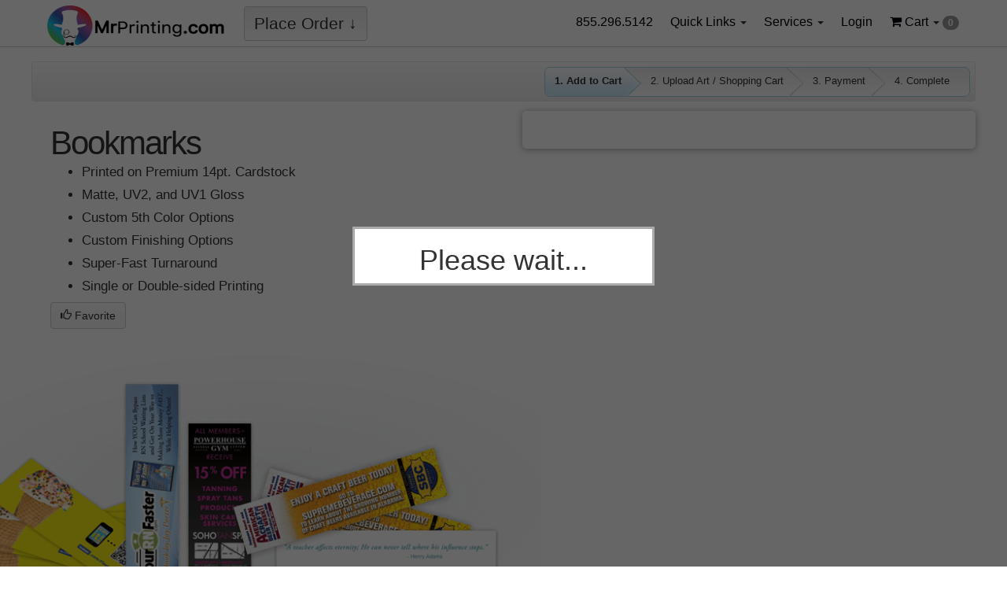

--- FILE ---
content_type: text/html; charset=utf-8
request_url: https://www.mrprinting.com/store/product-view.html/27-Bookmarks
body_size: 19354
content:
<!DOCTYPE html>
<html lang="en">
<!--rewind responsive theme-->
<head>
    <meta charset="utf-8">
            <script>
            var _rollbarConfig = {
                accessToken: '444821ec1ab7428abe5482c5abc77892',
                captureUncaught: true,
                captureUnhandledRejections: true,
                payload: {
                    environment: "production"
                },
                recorder: {
                    enabled: true
                },
                // ACS-36820: filter benign ResizeObserver loop notifications to reduce Rollbar noise
                // ACS-RB-447567446257: ignore IG in-app browser WKWebView bridge noise
                checkIgnore: function(isUncaught, args, payload) {
                    try {
                        var msg = (payload && payload.body && payload.body.message && payload.body.message.body) || '';
                        var errMsg = (payload && payload.body && payload.body.trace && payload.body.trace.exception && payload.body.trace.exception.message) || '';
                        var text = (String(msg) + ' ' + String(errMsg)).toLowerCase();
                        // Benign ResizeObserver noise
                        if (text.indexOf('resizeobserver loop completed') !== -1) {
                            return true; // ignore
                        }
                        if (text.indexOf('resizeobserver loop limit exceeded') !== -1) {
                            return true; // ignore
                        }
                        if (text.indexOf('resizeobserver') !== -1 && text.indexOf('undelivered') !== -1) {
                            return true; // ignore
                        }
                        // Instagram in-app iOS browser occasionally emits: "Object Not Found Matching Id:*, MethodName:update, ParamCount:*"
                        // Treat this as third-party WKWebView bridge noise; ignore only when message matches and UA indicates Instagram.
                        var ua = (typeof navigator !== 'undefined' && navigator.userAgent) ? navigator.userAgent : '';
                        if (text.indexOf('object not found matching id') !== -1 && text.indexOf('methodname:update') !== -1 && /instagram/i.test(ua)) {
                            return true; // ignore IG in-app bridge error
                        }

                        // Firefox browser extensions: ignore when stack is exclusively from moz-extension://
                        var trace = payload && payload.body && payload.body.trace;
                        var frames = trace && trace.frames ? trace.frames : [];
                        function isMozExt(fn) {
                            return typeof fn === 'string' && fn.indexOf('moz-extension://') === 0;
                        }
                        var allFramesFromExtension = false;
                        if (frames && frames.length) {
                            var anyNonExt = false;
                            for (var i = 0; i < frames.length; i++) {
                                var fn = frames[i] && frames[i].filename;
                                if (!isMozExt(fn)) { anyNonExt = true; break; }
                            }
                            allFramesFromExtension = !anyNonExt;
                        }
                        var rawFilename = trace && trace.exception && trace.exception.filename;
                        if (allFramesFromExtension || isMozExt(rawFilename)) {
                            return true; // ignore extension-only errors
                        }
                    } catch (e) { }
                    return false;
                },
                transform: function(payload) {
                    try {
                        var msg = (payload && payload.body && payload.body.message && payload.body.message.body) || '';
                        var errMsg = (payload && payload.body && payload.body.trace && payload.body.trace.exception && payload.body.trace.exception.message) || '';
                        var text = (String(msg) + ' ' + String(errMsg)).toLowerCase();
                        // Tag ResizeObserver noise
                        if (text.indexOf('resizeobserver') !== -1) {
                            payload.custom = payload.custom || {};
                            payload.custom.client_filter = 'resizeobserver';
                        }
                        // Tag Instagram in-app WKWebView bridge noise for visibility (if not ignored)
                        var ua = (typeof navigator !== 'undefined' && navigator.userAgent) ? navigator.userAgent : '';
                        if (/instagram/i.test(ua) && (text.indexOf('object not found matching id') !== -1 || text.indexOf('methodname:update') !== -1)) {
                            payload.custom = payload.custom || {};
                            payload.custom.client_filter = (payload.custom.client_filter ? payload.custom.client_filter + ',' : '') + 'ig_wkwebview';
                        }
                    } catch (e) { }
                }
            };
            // Rollbar Snippet
            !function (r) {
                function e(n) {
                    if (o[n]) return o[n].exports;
                    var t = o[n] = {exports: {}, id: n, loaded: !1};
                    return r[n].call(t.exports, t, t.exports, e), t.loaded = !0, t.exports
                }

                var o = {};
                return e.m = r, e.c = o, e.p = "", e(0)
            }([function (r, e, o) {
                "use strict";
                var n = o(1), t = o(4);
                _rollbarConfig = _rollbarConfig || {}, _rollbarConfig.rollbarJsUrl = _rollbarConfig.rollbarJsUrl || "https://cdn.rollbar.com/rollbarjs/refs/tags/v3.0.0-beta.1/rollbar.min.js", _rollbarConfig.async = void 0 === _rollbarConfig.async || _rollbarConfig.async;
                var a = n.setupShim(window, _rollbarConfig), l = t(_rollbarConfig);
                window.rollbar = n.Rollbar, a.loadFull(window, document, !_rollbarConfig.async, _rollbarConfig, l)
            }, function (r, e, o) {
                "use strict";

                function n(r) {
                    return function () {
                        try {
                            return r.apply(this, arguments)
                        } catch (r) {
                            try {
                                console.error("[Rollbar]: Internal error", r)
                            } catch (r) {
                            }
                        }
                    }
                }

                function t(r, e) {
                    this.options = r, this._rollbarOldOnError = null;
                    var o = s++;
                    this.shimId = function () {
                        return o
                    }, "undefined" != typeof window && window._rollbarShims && (window._rollbarShims[o] = {
                        handler: e,
                        messages: []
                    })
                }

                function a(r, e) {
                    if (r) {
                        var o = e.globalAlias || "Rollbar";
                        if ("object" == typeof r[o]) return r[o];
                        r._rollbarShims = {}, r._rollbarWrappedError = null;
                        var t = new p(e);
                        return n(function () {
                            e.captureUncaught && (t._rollbarOldOnError = r.onerror, i.captureUncaughtExceptions(r, t, !0), i.wrapGlobals(r, t, !0)), e.captureUnhandledRejections && i.captureUnhandledRejections(r, t, !0);
                            var n = e.autoInstrument;
                            return e.enabled !== !1 && (void 0 === n || n === !0 || "object" == typeof n && n.network) && r.addEventListener && (r.addEventListener("load", t.captureLoad.bind(t)), r.addEventListener("DOMContentLoaded", t.captureDomContentLoaded.bind(t))), r[o] = t, t
                        })()
                    }
                }

                function l(r) {
                    return n(function () {
                        var e = this, o = Array.prototype.slice.call(arguments, 0),
                            n = {shim: e, method: r, args: o, ts: new Date};
                        window._rollbarShims[this.shimId()].messages.push(n)
                    })
                }

                var i = o(2), s = 0, d = o(3), c = function (r, e) {
                    return new t(r, e)
                }, p = function (r) {
                    return new d(c, r)
                };
                t.prototype.loadFull = function (r, e, o, t, a) {
                    var l = function () {
                        var e;
                        if (void 0 === r._rollbarDidLoad) {
                            e = new Error("rollbar.js did not load");
                            for (var o, n, t, l, i = 0; o = r._rollbarShims[i++];) for (o = o.messages || []; n = o.shift();) for (t = n.args || [], i = 0; i < t.length; ++i) if (l = t[i], "function" == typeof l) {
                                l(e);
                                break
                            }
                        }
                        "function" == typeof a && a(e)
                    }, i = !1, s = e.createElement("script"), d = e.getElementsByTagName("script")[0], c = d.parentNode;
                    s.crossOrigin = "", s.src = t.rollbarJsUrl, o || (s.async = !0), s.onload = s.onreadystatechange = n(function () {
                        if (!(i || this.readyState && "loaded" !== this.readyState && "complete" !== this.readyState)) {
                            s.onload = s.onreadystatechange = null;
                            try {
                                c.removeChild(s)
                            } catch (r) {
                            }
                            i = !0, l()
                        }
                    }), c.insertBefore(s, d)
                }, t.prototype.wrap = function (r, e, o) {
                    try {
                        var n;
                        if (n = "function" == typeof e ? e : function () {
                            return e || {}
                        }, "function" != typeof r) return r;
                        if (r._isWrap) return r;
                        if (!r._rollbar_wrapped && (r._rollbar_wrapped = function () {
                            o && "function" == typeof o && o.apply(this, arguments);
                            try {
                                return r.apply(this, arguments)
                            } catch (o) {
                                var e = o;
                                throw e && ("string" == typeof e && (e = new String(e)), e._rollbarContext = n() || {}, e._rollbarContext._wrappedSource = r.toString(), window._rollbarWrappedError = e), e
                            }
                        }, r._rollbar_wrapped._isWrap = !0, r.hasOwnProperty)) for (var t in r) r.hasOwnProperty(t) && (r._rollbar_wrapped[t] = r[t]);
                        return r._rollbar_wrapped
                    } catch (e) {
                        return r
                    }
                };
                for (var u = "log,debug,info,warn,warning,error,critical,global,configure,handleUncaughtException,handleUnhandledRejection,captureEvent,captureDomContentLoaded,captureLoad".split(","), f = 0; f < u.length; ++f) t.prototype[u[f]] = l(u[f]);
                r.exports = {setupShim: a, Rollbar: p}
            }, function (r, e) {
                "use strict";

                function o(r, e, o) {
                    if (r) {
                        var t;
                        if ("function" == typeof e._rollbarOldOnError) t = e._rollbarOldOnError; else if (r.onerror) {
                            for (t = r.onerror; t._rollbarOldOnError;) t = t._rollbarOldOnError;
                            e._rollbarOldOnError = t
                        }
                        var a = function () {
                            var o = Array.prototype.slice.call(arguments, 0);
                            n(r, e, t, o)
                        };
                        o && (a._rollbarOldOnError = t), r.onerror = a
                    }
                }

                function n(r, e, o, n) {
                    r._rollbarWrappedError && (n[4] || (n[4] = r._rollbarWrappedError), n[5] || (n[5] = r._rollbarWrappedError._rollbarContext), r._rollbarWrappedError = null), e.handleUncaughtException.apply(e, n), o && o.apply(r, n)
                }

                function t(r, e, o) {
                    if (r) {
                        "function" == typeof r._rollbarURH && r._rollbarURH.belongsToShim && r.removeEventListener("unhandledrejection", r._rollbarURH);
                        var n = function (r) {
                            var o, n, t;
                            try {
                                o = r.reason
                            } catch (r) {
                                o = void 0
                            }
                            try {
                                n = r.promise
                            } catch (r) {
                                n = "[unhandledrejection] error getting `promise` from event"
                            }
                            try {
                                t = r.detail, !o && t && (o = t.reason, n = t.promise)
                            } catch (r) {
                                t = "[unhandledrejection] error getting `detail` from event"
                            }
                            o || (o = "[unhandledrejection] error getting `reason` from event"), e && e.handleUnhandledRejection && e.handleUnhandledRejection(o, n)
                        };
                        n.belongsToShim = o, r._rollbarURH = n, r.addEventListener("unhandledrejection", n)
                    }
                }

                function a(r, e, o) {
                    if (r) {
                        var n, t,
                            a = "EventTarget,Window,Node,ApplicationCache,AudioTrackList,ChannelMergerNode,CryptoOperation,EventSource,FileReader,HTMLUnknownElement,IDBDatabase,IDBRequest,IDBTransaction,KeyOperation,MediaController,MessagePort,ModalWindow,Notification,SVGElementInstance,Screen,TextTrack,TextTrackCue,TextTrackList,WebSocket,WebSocketWorker,Worker,XMLHttpRequest,XMLHttpRequestEventTarget,XMLHttpRequestUpload".split(",");
                        for (n = 0; n < a.length; ++n) t = a[n], r[t] && r[t].prototype && l(e, r[t].prototype, o)
                    }
                }

                function l(r, e, o) {
                    if (e.hasOwnProperty && e.hasOwnProperty("addEventListener")) {
                        for (var n = e.addEventListener; n._rollbarOldAdd && n.belongsToShim;) n = n._rollbarOldAdd;
                        var t = function (e, o, t) {
                            n.call(this, e, r.wrap(o), t)
                        };
                        t._rollbarOldAdd = n, t.belongsToShim = o, e.addEventListener = t;
                        for (var a = e.removeEventListener; a._rollbarOldRemove && a.belongsToShim;) a = a._rollbarOldRemove;
                        var l = function (r, e, o) {
                            a.call(this, r, e && e._rollbar_wrapped || e, o)
                        };
                        l._rollbarOldRemove = a, l.belongsToShim = o, e.removeEventListener = l
                    }
                }

                r.exports = {captureUncaughtExceptions: o, captureUnhandledRejections: t, wrapGlobals: a}
            }, function (r, e) {
                "use strict";

                function o(r, e) {
                    this.impl = r(e, this), this.options = e, n(o.prototype)
                }

                function n(r) {
                    for (var e = function (r) {
                        return function () {
                            var e = Array.prototype.slice.call(arguments, 0);
                            if (this.impl[r]) return this.impl[r].apply(this.impl, e)
                        }
                    }, o = "log,debug,info,warn,warning,error,critical,global,configure,handleUncaughtException,handleUnhandledRejection,_createItem,wrap,loadFull,shimId,captureEvent,captureDomContentLoaded,captureLoad".split(","), n = 0; n < o.length; n++) r[o[n]] = e(o[n])
                }

                o.prototype._swapAndProcessMessages = function (r, e) {
                    this.impl = r(this.options);
                    for (var o, n, t; o = e.shift();) n = o.method, t = o.args, this[n] && "function" == typeof this[n] && ("captureDomContentLoaded" === n || "captureLoad" === n ? this[n].apply(this, [t[0], o.ts]) : this[n].apply(this, t));
                    return this
                }, r.exports = o
            }, function (r, e) {
                "use strict";
                r.exports = function (r) {
                    return function (e) {
                        if (!e && !window._rollbarInitialized) {
                            r = r || {};
                            for (var o, n, t = r.globalAlias || "Rollbar", a = window.rollbar, l = function (r) {
                                return new a(r)
                            }, i = 0; o = window._rollbarShims[i++];) n || (n = o.handler), o.handler._swapAndProcessMessages(l, o.messages);
                            window[t] = n, window._rollbarInitialized = !0
                        }
                    }
                }
            }]);
            // End Rollbar Snippet
        </script>
    
    
    <meta name="referrer" content="unsafe-url">
    <meta http-equiv="X-UA-Compatible" content="IE=edge">

                        <meta property="og:image" content="https://s3.amazonaws.com/autoprint/11/images/branding/958/categories/cat27.png"/>
            <meta property="og:image:secure_url" content="https://s3.amazonaws.com/autoprint/11/images/branding/958/categories/cat27.png"/>
            
    <meta name="viewport" content="initial-scale=.75, width=device-width, user-scalable=yes, minimum-scale=.5, maximum-scale=2.0">

                <meta name="google-site-verification" content="Wj8JapkMlHFd1zCkWYCbA7rsR5tKGYS2mmNMzdBQFRM"/>
        
    <meta name="robots" content="noarchive">

    <title></title>
    <meta name="keywords" content="6x2 Custom Bookmark Printing - Jacksonville, FL 6 x 2.125| Mr. Printing, Mr. Printing 6x2 Custom Bookmark Printing - Jacksonville, FL 6 x 2.125| Mr. Printing, Mr. Printing 6x2 Custom Bookmark Printing - Jacksonville, FL 6 x 2.125| Mr. Printing printing"/>
    <meta name="description" content="Mr. Printing 6x2 Custom Bookmark Printing - Jacksonville, FL 6 x 2.125| Mr. Printing"/>
    <link rel="canonical" href="https://www.mrprinting.com/store/product-view.html/27-Bookmarks"/>

    <meta property="og:title" content="" />
    <meta property="og:description" content="Mr. Printing 6x2 Custom Bookmark Printing - Jacksonville, FL 6 x 2.125| Mr. Printing" />
    <meta property="og:url" content="https://www.mrprinting.com/store/product-view.html/27-Bookmarks" />
    <meta property="og:type" content="website" />
    <meta name="twitter:title" content="" />
    <meta name="twitter:description" content="Mr. Printing 6x2 Custom Bookmark Printing - Jacksonville, FL 6 x 2.125| Mr. Printing" />
    <meta name="msapplication-TileColor" content="#ffffff" />
<meta name="msapplication-TileImage" content="https://s3.amazonaws.com/autoprint/11/images/branding/958/favicon.png">
<meta name="msapplication-square70x70logo" content="https://s3.amazonaws.com/autoprint/11/images/branding/958/favicon.png" />
<meta name="msapplication-square150x150logo" content="https://s3.amazonaws.com/autoprint/11/images/branding/958/favicon.png" />
<meta name="msapplication-wide310x150logo" content="https://s3.amazonaws.com/autoprint/11/images/branding/958/favicon.png" />
<meta name="msapplication-square310x310logo" content="https://s3.amazonaws.com/autoprint/11/images/branding/958/favicon.png" />
<link rel="apple-touch-icon" type="image/png" sizes="16x16" href="https://s3.amazonaws.com/autoprint/11/images/branding/958/favicon.png">
<link rel="apple-touch-icon-precomposed" type="image/png" sizes="16x16" href="https://s3.amazonaws.com/autoprint/11/images/branding/958/favicon.png">
<link rel="apple-touch-icon" type="image/png" sizes="32x32" href="https://s3.amazonaws.com/autoprint/11/images/branding/958/favicon.png">
<link rel="apple-touch-icon-precomposed" type="image/png" sizes="32x32" href="https://s3.amazonaws.com/autoprint/11/images/branding/958/favicon.png">
<link rel="apple-touch-icon" type="image/png" sizes="48x48" href="https://s3.amazonaws.com/autoprint/11/images/branding/958/favicon.png">
<link rel="apple-touch-icon-precomposed" type="image/png" sizes="48x48" href="https://s3.amazonaws.com/autoprint/11/images/branding/958/favicon.png">
<link rel="apple-touch-icon" type="image/png" sizes="60x60" href="https://s3.amazonaws.com/autoprint/11/images/branding/958/favicon.png">
<link rel="apple-touch-icon-precomposed" type="image/png" sizes="60x60" href="https://s3.amazonaws.com/autoprint/11/images/branding/958/favicon.png">
<link rel="apple-touch-icon" type="image/png" sizes="72x72" href="https://s3.amazonaws.com/autoprint/11/images/branding/958/favicon.png">
<link rel="apple-touch-icon-precomposed" type="image/png" sizes="72x72" href="https://s3.amazonaws.com/autoprint/11/images/branding/958/favicon.png">
<link rel="apple-touch-icon" type="image/png" sizes="96x96" href="https://s3.amazonaws.com/autoprint/11/images/branding/958/favicon.png">
<link rel="apple-touch-icon-precomposed" type="image/png" sizes="96x96" href="https://s3.amazonaws.com/autoprint/11/images/branding/958/favicon.png">
<link rel="apple-touch-icon" type="image/png" sizes="114x114" href="https://s3.amazonaws.com/autoprint/11/images/branding/958/favicon.png">
<link rel="apple-touch-icon-precomposed" type="image/png" sizes="114x114" href="https://s3.amazonaws.com/autoprint/11/images/branding/958/favicon.png">
<link rel="apple-touch-icon" type="image/png" sizes="120x120" href="https://s3.amazonaws.com/autoprint/11/images/branding/958/favicon.png">
<link rel="apple-touch-icon-precomposed" type="image/png" sizes="120x120" href="https://s3.amazonaws.com/autoprint/11/images/branding/958/favicon.png">
<link rel="apple-touch-icon" type="image/png" sizes="128x128" href="https://s3.amazonaws.com/autoprint/11/images/branding/958/favicon.png">
<link rel="apple-touch-icon-precomposed" type="image/png" sizes="128x128" href="https://s3.amazonaws.com/autoprint/11/images/branding/958/favicon.png">
<link rel="apple-touch-icon" type="image/png" sizes="144x144" href="https://s3.amazonaws.com/autoprint/11/images/branding/958/favicon.png">
<link rel="apple-touch-icon-precomposed" type="image/png" sizes="144x144" href="https://s3.amazonaws.com/autoprint/11/images/branding/958/favicon.png">
<link rel="apple-touch-icon" type="image/png" sizes="152x152" href="https://s3.amazonaws.com/autoprint/11/images/branding/958/favicon.png">
<link rel="apple-touch-icon-precomposed" type="image/png" sizes="152x152" href="https://s3.amazonaws.com/autoprint/11/images/branding/958/favicon.png">
<link rel="shortcut icon" type="image/png" href="https://s3.amazonaws.com/autoprint/11/images/branding/958/favicon.png">

    <!-- When updating Bootstrap make sure 'Ensure text remains visible during webfont load' is accounted for, currently using font-display:swap; -->
    <link rel="stylesheet" href="https://autoprint-cdn.s3.amazonaws.com/themes/rewind-responsive/css/bootstrap-3.1.1.min.css?version=3.3.467" />        <link rel="stylesheet" href="https://autoprint-cdn.s3.amazonaws.com/themes/rewind-responsive/css/jquery-ui-1.10.3.css?version=3.3.467" />    <!-- When updating Font Awesome make sure 'Ensure text remains visible during webfont load' is accounted for, currently using font-display:swap; -->
    <link rel="stylesheet" href="https://autoprint-cdn.s3.amazonaws.com/cart-includes/libraries/font-awesome-4.5.0/css/font-awesome.min.css?version=3.3.467" />        <link rel="stylesheet" href="https://autoprint-cdn.s3.amazonaws.com/public-cart/css/app.css?version=3.3.467" />    <link rel="stylesheet" href="https://autoprint-cdn.s3.amazonaws.com/themes/rewind-responsive/css/validation-min.css?version=3.3.467" />    <link rel="stylesheet" href="https://autoprint-cdn.s3.amazonaws.com/cart-includes/js/jgrowl/jquery.jgrowl.css?version=3.3.467" />
    <link href='https://fonts.googleapis.com/css?family=Open+Sans:300,regular,500,600,700,800,300italic,italic,500italic,600italic,700italic,800italic&display=swap' rel='stylesheet'>

    <style>
        #overDiv {
            -webkit-box-shadow: 0 0 15px 0 rgba(0, 0, 0, 0);
            -moz-box-shadow: 0 0 15px 0 rgba(0, 0, 0, 0);
            box-shadow: 0 0 15px 0 rgba(0, 0, 0, 0);
            border-radius: 6px 6px 6px 6px;
            -moz-border-radius: 6px 6px 6px 6px;
            -webkit-border-radius: 6px 6px 6px 6px;
            border: 1px solid #666;
            padding: 10px;
            background-color: #fff;
        }

        #overDiv table {
            background-color: #fff;
        }

        /* ACS-36612: Normalize SweetAlert2 font size to match legacy look */
        .swal2-popup { font-size: 16px; }
    </style>
    <script>
        var SERVER_NAME = 'https://www.mrprinting.com/';
        var CART_SERVER_NAME = 'https://www.mrprinting.com/';
        var CUSTOMER_SERVER_NAME = 'https://www.mrprinting.com/';
        var SITE_CODE = 'MRPRINT';
        var isLoggedIn = false;
        var GTM_IN_USE = false;
    </script>

    <script src="https://autoprint-cdn.s3.amazonaws.com/cart-includes/libraries/jquery-3.7.1/jquery-3.7.1.min.js?version=3.3.467"></script>    <script src="https://autoprint-cdn.s3.amazonaws.com/cart-includes/libraries/jquery-3.7.1/jquery-migrate-3.5.2.min.js?version=3.3.467"></script>    <script src="https://autoprint-cdn.s3.amazonaws.com/cart-includes/js/jquery.1.x.support.js?version=3.3.467"></script>        <script src="https://autoprint-cdn.s3.amazonaws.com/cart-includes/js/jquery-ui/jquery-ui-1.11.4.min.js?version=3.3.467"></script>    <script src="https://autoprint-cdn.s3.amazonaws.com/themes/rewind-responsive/scripts/bootstrap.min.js?version=3.3.467"></script>
    
                
    <!-- cms css include -->
    <style>
                .main, #page-content {
            min-width: 350px;
            max-width: 2000px;
            width: 100%;
        }

            </style>

                <link rel="stylesheet" href="https://s3.amazonaws.com/autoprint/public/styles/11/958/ThemeCSS.css?version=3.3.467" />        <!-- cms css include -->

    <script>
        window.onload = function () {
            setTimeout('$.unblockUI();', 1000);
        };

            </script>

    
    
    <!-- JSON-LD markup -->
            <script type="application/ld+json">
            {
                "@context" : "http://schema.org",
                "@type" : "Product",
                "name" : "Bookmarks",
                "image" : "https://s3.amazonaws.com/autoprint/11/images/branding/958/categories/cat27.png",
                "description" : "Mr. Printing 6x2 Custom Bookmark Printing - Jacksonville, FL 6 x 2.125| Mr. Printing",
                "url" : "https://www.mrprinting.com/store/product-view.html/27-Bookmarks",
                "brand" : {
                    "@type" : "Brand",
                    "name" : "Mr. Printing",
                    "logo" : "https://s3.amazonaws.com/autoprint/11/images/branding/958/logo.png"
                },
                "offers" : {
                    "@type" : "Offer",
                    "price" : "41.67",
                    "url": "https://www.mrprinting.com/store/product-view.html/27/21",
                    "priceCurrency": "USD",
                    "priceValidUntil": "2027-02-01",
                    "itemCondition": "https://schema.org/NewCondition",
                    "availability": "https://schema.org/InStock"
                }
            }
        </script>
    
</head>
<meta name="csrf-token" content="zzdaUvOpEYnoy0rFJ7T6EU07ZSyLwhNCE8OZ0324"><script>if (window.jQuery && !window.$) { window.$ = window.jQuery; }</script>
<body>

    <!-- COMPACT HEADER -->
    <div class="navbar navbar-default navbar-static-top" id="compact-header">
        <div class="content-block header-content">
            <div class="navbar-header">
                <button type="button" class="navbar-toggle" data-toggle="collapse" data-target=".navbar-collapse">
                    <span class="sr-only">Toggle navigation</span> <span class="icon-bar"></span>
                    <span class="icon-bar"></span> <span class="icon-bar"></span>
                </button>
                <div class="compact-logo">
                    <a href="https://www.mrprinting.com/">
                                                    <img alt="Mr. Printing" src="https://s3.amazonaws.com/autoprint/11/images/branding/958/logo.png" onerror="this.src='/themes/general/images/misc/no_image.gif'" height="59" width="331"/>
                                            </a>
                                            <a href="#" class="btn btn-default navbar-btn product-menu"
                           id="place-order">Place Order &#x2193;</a>
                                    </div>
            </div>
            <div class="navbar-collapse collapse">
                                    <button type="button" class="btn btn-default navbar-btn product-menu" id="product-menu">
                                                    Place Order &#x2193;
                                            </button>
                                <ul class="nav navbar-nav"></ul>
                <ul class="nav navbar-nav navbar-right">
                                                                        <li>
                                                                    <a href="tel:855.296.5142">
                                        <span class="nav-text click-to-call">855.296.5142</span>
                                    </a>
                                                            </li>
                                            
                                            <li id="quick-link-cart-header" class="dropdown">
                            <a href="#" class="dropdown-toggle" data-toggle="dropdown">
                                <span class="nav-text">Quick Links <span class="caret"></span></span>
                                <!--<span class="nav-subtext">More Info.</span> -->
                            </a>
                            <ul class="dropdown-menu">
                                                                                                                                            <li>
                                            <a href="https://www.mrprinting.com/products/view-product-prices.html">Pricing</a>
                                        </li>
                                                                                                            <li><a href="https://www.mrprinting.com/help/index.html">Customer Support</a></li>
                                                                    <li>
                                        <a href="https://www.mrprinting.com/quote/create-quote.html">Custom Quotes</a>
                                    </li>
                                                            </ul>
                        </li>

                        <li class="dropdown">
                            <a href="#" class="dropdown-toggle" data-toggle="dropdown">
                                <span class="nav-text">Services <span class="caret"></span></span>
                                <!--<span class="nav-subtext">About Us</span> -->
                            </a>
                            <ul class="dropdown-menu">
                                <li>
                                    <a href="https://www.mrprinting.com/services/printing-services.html">Printing Services</a>
                                </li>
                                <li>
                                    <a href="https://www.mrprinting.com/services/design-services.html">Design Services</a>
                                </li>
                                <li class="divider"></li>
                                <li>
                                    <a href="https://www.mrprinting.com/services/mailing-services.html">Mailing Services</a>
                                </li>
                                <li>
                                    <a href="https://www.mrprinting.com/services/mailing-lists.html">Mailing Lists</a>
                                </li>
                            </ul>
                        </li>
                                                                        <li>
                                <a href="https://www.mrprinting.com/account/login.html">
                                    <span class="nav-text">Login</span>
                                    <!--<span class="nav-subtext">Create Account</span> -->
                                </a>
                            </li>
                                                
                                        <li class="dropdown">
                        <a href="#" class="dropdown-toggle" data-toggle="dropdown">
                            <span class="nav-text"><i class="fa fa-shopping-cart" aria-hidden="true"></i> Cart <span
                                    class="caret"></span> <span
                                    class="cart-count badge">0</span></span>
                        </a>
                                                <ul class="dropdown-menu cart-dn">
                                                        <li>
                                                                    <p class="view-cart">Cart Empty!</p>
                                                            </li>

                            <li class="unsetPortal view-cart">
                                                            </li>

                            <li>
                                                                    <p class="owes-money">
                                        <a rel='nofollow' href='https://www.mrprinting.com/orders/view-my-orders.html'></a>
                                    </p>
                                                            </li>
                        </ul>
                    </li>
                </ul>
                            </div><!--/.nav-collapse -->
        </div>
    </div><!--COMPACT HEADER END-->


<script>
    window.addEventListener('load', function () {
        // EXPANDS THE PRODUCT NAVIGATION MENU
        $(document).ready(function () {

            $(document).on('click', '.product-menu, .cart-view-product-menu', function () {
                $("html, body").animate({scrollTop: 0}, "fast");

                if ($("#navCatalogResult").attr('loaded') == '0') {
                    $(".nav-expanded").slideToggle('fast');

                    
                    $("#navCatalogResult").load("https://www.mrprinting.com/store/product_catalog.html?ajax=true", function () {
                        $("#navCatalogResult").attr('loaded', '1');
                        // Get an array of all element heights
                        var self = $(this);
                        var elementHeights = 100;
                        var maxHeight = 100;
                        var loopCount = 0;

                        function setMaxHeight() {
                            elementHeights = $(".nav-expanded").find($('.category-group-item')).map(function () {
                                return $(this).height();
                            }).get();

                            // Math.max takes a variable number of arguments
                            // `apply` is equivalent to passing each height as an argument
                            maxHeight = Math.max.apply(null, elementHeights);

                            loopCount++;
                            setCategoryHeights();
                        }

                        function setCategoryHeights() {
                            if (maxHeight <= 100 && loopCount < 5) {
                                setTimeout(function () {
                                    setMaxHeight();
                                }, 50);
                            } else {
                                // Set each height to the max height
                                $('.category-group-item').height(maxHeight);

                                if (self.is(":visible")) {
                                    self.css('margin-bottom', '6px');
                                } else {
                                    self.css('margin-bottom', '0px');
                                }
                            }
                        }

                        setMaxHeight();
                    });
                } else {
                    $(".nav-expanded").slideToggle('fast');
                }

                $(".productCategorySearch").focus();
            });

            $('.unsetPortal').click(function () {
                swal({
                    title: "Exit Portal",
                    html: "Are you sure you would like to exit the portal?\n\n<span style='color: #7d7d7d;'>This action will be cancelled if no selection is made within <strong>30 seconds</strong>.</span>",
                    type: "question",
                    showCancelButton: true,
                    confirmButtonColor: "#5cb85c",
                    confirmButtonText: "Yes",
                    cancelButtonColor: "#d33",
                    cancelButtonText: "No",
                    timer: 30000
                }).then(function () {
                    $.ajax({
                        headers: {
                            'X-CSRF-TOKEN': document.querySelector('meta[name="csrf-token"]').getAttribute('content')
                        },

                        url: 'https://www.mrprinting.com/canvasBase/ajaxLogoutPortal.html',
                        success: function (response) {
                            $(".unsetPortal").hide();
                            $.growlUI('', "You have successfully exited the portal!<br><br>You will now be redirected to the normal website.", 5000);

                            window.location = 'https://www.mrprinting.com/';

                            setTimeout(function () {
                                window.location.reload();
                            }, 3500);
                        }
                    });
                }, function (dismiss) {
                    // dismiss can be "cancel", "overlay", "close", "timer"
                    if (dismiss === "cancel") {
                        swal.clickCancel();
                        swal("Canceled!", "The request was cancelled!", "success");
                    } else if (dismiss === "timer") {
                        swal.clickCancel();
                        swal("Canceled!", "The request was automatically cancelled!", "success");
                    }
                });
            });
        });
    });
</script><!-- NAV MENU EXPANDED -->

<div class="container expanded-nav">
    <div class="nav-expanded rounded-small light-accents"
         style="display:none;">
        <div class="content-block">
            <div class="input-group" id="productSearchTool">
                <div id="multiple-datasets" class="search-tool-group">
                    <input id="header-search-expanded" type="text"
                           class="form-control cat-product-search-input productCategorySearch header-search"
                           placeholder="Search Products" name="productCategorySearch">
                    <label for="header-search-expanded"><i class="fa fa-search" aria-hidden="true"></i><span
                            class="sr-only">Search Products</span></label>
                </div>
            </div><!-- /input-group -->
            <div class="alert alert-danger noCategories" role="alert">
                <span class="glyphicon glyphicon-alert"></span> No products match this search            </div>
            <div id="navCatalogResult" loaded="0">
                <h3 style="text-align:center;"><i class="fa fa-cog fa-spin"></i> Please wait...</h3>
            </div>

        </div>
    </div>
</div><!-- NAV MENU EXPANDED -->

<!-- NO HEADER END -->





<!-- CONTAINER START -->
<div class="container" id="content" cartrestored="0">
    
    
    <script type="text/javascript">
        var firstProductId = 21;
        var isLoadSpecificProductSet = false;
        var firstProductCategoryUrl = 'https://www.mrprinting.com/store/product-view.html/27-Bookmarks';
        // Expose hub flag to JS so we can tailor redirects/canonicalization behavior
        var isPrinterBridgeHub = false;
    </script>


    <script>
        var pricePerPiece = false;
        var autoCalculatePricesTimer = [];
        var cutlineSize = 0.0625; // .0625;
        var matchingProductsPrices = [];
        var categoryId = 27;
        var portalProducts = [];
        var productGrouping = false;
        $.ajaxSetup({
            timeout: 5*60*1000 //Time in milliseconds
        });
        var fullServiceOverride = false;
        var dbVar_enableQuickCheckout = false;
    </script>

    <script src="https://autoprint-cdn.s3.amazonaws.com/cart-includes/js/cart/calculator.js?version=3.3.467"></script>    <script src="https://autoprint-cdn.s3.amazonaws.com/cart-includes/js/GeoLocation/GeoLocation.js?version=3.3.467"></script>
<link rel="stylesheet" href="https://autoprint-cdn.s3.amazonaws.com/themes/rewind-responsive/css/calculator.css?version=3.3.467" /><script src="https://autoprint-cdn.s3.amazonaws.com/cart-includes/js/product_view/product.js?version=3.3.467"></script>    <!--
        1 = Standard Calculator
        2 = Calculator Left / No Sidebar
        3 = Left Sidebar / Calculator Right
        4 = Left Sidebar / Calculator Left
        5 = Right Sidebar / Calculator Left
        6 = Right Sidebar / Calculator Right
    -->
    

    <style>
        .sidebar {
            margin-top: 60px !important;
        }
    </style>

            <div id="cart-header" class="calculator-progress-bar light-borders rounded-small light-accents">
                            <div id="cart-progression" class="border-holder">
                    <div class="progress-complete progressions add-to-cart-progression">1. Add to Cart                    </div>
                                            <div class="progress-incomplete progressions">2. Upload Art / Shopping Cart</div>
                                        <div class="progress-incomplete progressions">3. Payment</div>
                    <div class="progress-incomplete progressions last-progression">4. Complete</div>
                </div>
                    </div>
        <input type="hidden" id="shippingRun" value="0">
    <input type="hidden" id="designsInProgress" designcount="0">

    <!-- PRODUCT INFORMATION START -->
    <div class="product-detailed-info">
        <div class="product-info rounded-small light-accents">
            <h1 id="product-title">Bookmarks                            </h1>

            <div class="specs-share"></div>
            <!-- PRODUCT SPECS -->
            <div class="product-specs-desktop product-specs-container">
                                    <ul class="product-specs">
<li>Printed on Premium 14pt. Cardstock</li>
<li>Matte, UV2, and UV1 Gloss</li>
<li>Custom 5th Color Options</li>
<li>Custom Finishing Options</li>
<li>Super-Fast Turnaround</li>
<li>Single or Double-sided Printing</li>
</ul>                            </div>

            <div class="panel panel-default product-specs-mobile">
                <div class="panel-heading">
                    <h4 class="panel-title">
                        <a data-toggle="collapse" data-parent="#accordion" href="#productSpecs"> Product Specifications </a>
                    </h4>
                </div>
                <div id="productSpecs" class="panel-collapse collapse">
                    <div class="panel-body">
                                                    <ul class="product-specs">
<li>Printed on Premium 14pt. Cardstock</li>
<li>Matte, UV2, and UV1 Gloss</li>
<li>Custom 5th Color Options</li>
<li>Custom Finishing Options</li>
<li>Super-Fast Turnaround</li>
<li>Single or Double-sided Printing</li>
</ul>                                            </div>
                </div>
            </div>

            <div class="share-product-buttons">
                <!-- SHARE THIS BUTTON -->
<!--                <div class="share-this">-->
                    <!-- SHARE DIV GOES HERE BUTTON -->
<!--                </div>-->
                <!-- SHARE THIS BUTTON END -->

                <!-- TEMPLATE, SHIPPING QUOTE, EMAIL, FAVORITE, PRICE MATCH-->
                <div class="btn-group product-tool-buttons">

                                            <!--                        <button id="downloadTemplate" class="btn btn-default grey-buttons">
                                                    <span class="glyphicon glyphicon-download-alt"></span> Download Template
                                                </button>-->
                                                    <button id="addToFavorites" class="btn btn-default grey-buttons">
                                <span class="glyphicon glyphicon-thumbs-up"></span> Favorite                            </button>
                        
                                    </div>
            </div>
            <script>
                $(window).load(function() {
                    var specHeight = $('div.product-specs').height();

                    if (specHeight > 300) {
                        $("div.product-specs").insertAfter(".share-product-buttons");
                    }
                });
            </script>
        </div>
        
        
        <div class="product-image" style="background-image: url(
                    https://s3.amazonaws.com/autoprint/11/images/branding/958/categories/cat27.png);">

        </div>

    </div><!--PRODUCT DETAILS END -->
    <form id="product-calculator" name="product" method="post" action="" class="form-horizontal" role="form" autocomplete="off">
        <input type="hidden" name="_token" value="zzdaUvOpEYnoy0rFJ7T6EU07ZSyLwhNCE8OZ0324" autocomplete="off">        <input type="hidden" name="id" value="27" />
        <input type="hidden" id="design" name="design" value="0" />
        <input type="hidden" id="shipping-applied" value="0" />
        <input type="hidden" id="shippingQuoteResultField" name="shippingQuoteResultField" value="0" />
        <!--PRODUCT CALCULATOR TEMPLATE -->
        <div id="calculator" class="calculator rounded-small light-accents"></div>
        <!--PRODUCT CALCULATOR TEMPLATE -->
    </form>



    <script>
        $('#shipping-applied').val(0);

        let calculateTotalPromiseResolve = null;
        let calculateTotalPromiseReject = null;
        let calculateTotalPromise = null;
        let pendingPromise = false;

        var fetchPricesRetries = 0;
        var initialQuantitySelection = 0;
        var productViewCalculatorTimer = null;
        var calculateTotalTimeout = null;

        function calculateTotal(quantityChanged, fromTimeout) {
            if (!pendingPromise) {
                pendingPromise = true;
                calculateTotalPromise = new Promise(function (resolve, reject) {
                    calculateTotalPromiseResolve = resolve;
                    calculateTotalPromiseReject = reject;
                });

                calculateTotalPromise.finally(() => {
                    pendingPromise = false;
                });
            }

            if (productGrouping) {
                if (calculateTotalPromiseResolve) {
                    calculateTotalPromiseResolve(false);
                }
                return;
            }

            if ($('#product-calculator select').length == 0) {
                if (calculateTotalPromiseResolve) {
                    calculateTotalPromiseResolve(false);
                }
                return;
            }

            $('#shippingQuoteResultField').val('');

            if (typeof fromTimeout == 'undefined') {
                if (calculateTotalTimeout != null) {
                    clearTimeout(calculateTotalTimeout);
                    calculateTotalTimeout = null;
                }

                calculateTotalTimeout = setTimeout(function() {
                    calculateTotalTimeout = null;
                    calculateTotal(quantityChanged, true);
                }, 300);

                return;
            }

            // if (productGrouping && ($('.standard-option-row .option-select').find('option:selected:empty').length > 0 || $('.additional-option-row .option-select').find('option:selected:empty').length > 0)) {
            if (productGrouping && ($('.option-select:visible:last').find('option:selected:empty').length > 0)) {
                // $('.reset-quote').css('width', '50%');
                $('.display-orderable').hide();
                $('.estimated').hide();
                $('.estimated-date').hide();
                $('.display-non-orderable').hide();
                $('#add-to-cart-design').hide();
                $('.calculator-bottom-buttons').hide();
                if (calculateTotalPromiseResolve) {
                    calculateTotalPromiseResolve(false);
                }
                return false;
            }

            var addDisabled;

                        if ($('#product option:selected').attr('orderable') == 1) $.blockUI({message: '<h2><img src="https://autoprint-cdn.s3.amazonaws.com/themes/general/images/ajax-loader.gif" /> Calculating Total...</h2>'});

            addDisabled = '';
            $('#product-calculator select:disabled').each(function() {
                addDisabled += '&' + encodeURIComponent($(this).attr('name')) + '=' + $(this).val();
            });

            var matchingProductsAdd = '';
            if (productGrouping && (typeof findMatchingProducts != 'undefined')) {
                var matchingProducts = findMatchingProducts();
                for (var i = 0; i < matchingProducts.length; i++) {
                    matchingProductsAdd += '&matchingProducts[]=' + matchingProducts[i];
                }
            }

            var isCustomSizeAdd = '';
            if ($('#customSizeWidth').is(':visible')) {
                isCustomSizeAdd = '&isCustomSize=1';
            }

            $.getJSON('/store/ajaxCalculateProductPrice.html?ajax=true', serializeForm($('#product-calculator')) + '&Size=' + $('#product').val() + addDisabled + matchingProductsAdd + isCustomSizeAdd, function(data) {

                // if (productGrouping && ($('.standard-option-row .option-select').find('option:selected:empty').length > 0 || $('.additional-option-row .option-select').find('option:selected:empty').length > 0)) {
                if (productGrouping && ($('.option-select:visible:last').find('option:selected:empty').length > 0)) {
                    // $('.reset-quote').css('width', '50%');
                    $('.display-orderable').hide();
                    $('.estimated').hide();
                    $('.estimated-date').hide();
                    $('.display-non-orderable').hide();
                    $('#add-to-cart-design').hide();
                    $('.calculator-bottom-buttons').hide();
                    $.unblockUI();
                    if (calculateTotalPromiseReject) {
                        calculateTotalPromiseReject(false);
                    }
                    return false;
                }

                                loadPricingTab(false); //Reload prices
                                matchingProductsPrices = data.matchingProductsPrices;

                $('.estimated').show();
                $('.estimated-date').show();
                $('.calculator-bottom-buttons').show();

                $( document ).ajaxStop(function() {
                    setProductResults($('#product-calculator'), data.total ?? 0);
                });

                $('.total-product-price').val(I18nNumberFormatter.currencyFormatter(data.total));

                
                //hide price if FINAL total amount is empty/blank
                if (data.total === '' || data.quotable) {
                    // $('.reset-quote').css('width', '50%');
                    $('.display-orderable').hide();
                    $('.display-non-orderable').show();
                } else {
                    if ($('#product option:selected').attr('orderable') != 1) {
                        // $('.reset-quote').css('width', '50%');
                        $('.display-orderable').hide();
                        $('.display-non-orderable').show();
                    } else if ($('.option-select option[valuePrice=""]:selected').length > 0) {
                        // $('.reset-quote').css('width', '50%');
                        $('.display-orderable').hide();
                        $('#add-to-cart-design-calc').hide();
                        $('#add-to-cart-cbDesigner-calc').hide();
                        $('.display-non-orderable').show();
                    } else {
                        $('.display-orderable').show();
                        $('.reset-quote').css('width', '33.33%');
                        $('.display-non-orderable').hide();
                        updateDesignButtons();
                    }
                }


                
                if (typeof numberOfPagesPrintingTotalFunction == "function") {
                    numberOfPagesPrintingTotalFunction();
                }

                
                if ($('#productTurnaround').html() != '' && $('#productTurnaround').html() != data.turnaround.time) {
                    $("#productTurnaround").fadeOut(300).fadeIn(300).fadeOut(300).fadeIn(300).fadeOut(300).fadeIn(300).fadeOut(300).fadeIn(300).fadeOut(300).fadeIn(300);
                }
                $('#productTurnaround').html(data.turnaround.time);

                if ($('#content').attr('cartrestored') === "1") {
                    setTimeout(function() {
                        cartRestoredNotification();
                    }, 500);
                }

                $('#cutoffInfo').attr('data-original-title', data.turnaround.cutoffInfo).tooltip({html: true});

                $.unblockUI();

                // This pops up and reselects the shipping to update it when the quantity is changed so that the price will change with the added or reduced weight
                if (quantityChanged === 1) {

                    if ($('#shipping-applied').val() == 1 && initialQuantitySelection > 0) { // &&initialQuantitySelection > 0
                        showShipping();
                        updateProductShippingInfo();
                    }

                }
                // This compensates for the quantity change on the load of the page.
                initialQuantitySelection++;

                if (calculateTotalPromiseResolve) {
                    calculateTotalPromiseResolve(data);
                }
            })
                .error(function() {
                    if (fetchPricesRetries == 0) {
                        fetchPricesRetries++;
                        setTimeout(function() {
                            calculateTotal(quantityChanged, fromTimeout);
                        }, 1000);
                    } else {
                        if (calculateTotalPromiseReject) {
                            calculateTotalPromiseReject();
                        }

                        fetchPricesRetries = 0;
                        $.unblockUI();
                        alert('Error occurred while trying to fetch prices. Please try again.');
                    }
                });

                    }

        $(document).ready(function() {

            var addToCartClicked = 0;
            
            var productId = 21;

            if (localStorage.getItem('selectedProductBeforeLogin') != null) {
                productId = localStorage.getItem('selectedProductBeforeLogin');
                $('#product option[value=' + productId + ']').attr('selected', 'selected');
                localStorage.removeItem('selectedProductBeforeLogin');
            }

            var calculatorUrl = '/store/product-view-calculator.html?ajax=true&orderable=1&categoryId=27&productId=' + productId + '&quantityId=0&paperId=0&initialLoad=1';

            
            

            if (calculatorUrl.indexOf('-tn.html')) {
                productViewCalculatorTimer = setInterval("if (!$('.blockUI').is(':visible')) $.blockUI()", 1000);
            } else {
                $.blockUI();
            }

            $('#calculator').load(calculatorUrl, function() {

                if (productViewCalculatorTimer!=null) {
                    clearInterval(productViewCalculatorTimer);
                }

                
                
                                calculateTotal();
                
                reloadLowestPricesAndSpecs();

            });

            $('#product-calculator select').each(function() {

                if ($(this).children('option').length == 1) {
                    $(this).attr('disabled', true);
                }

            });

            $(document).on('click', '#apply-settings', function() {
                if (!$('#customSizeWidth').is(':visible')) {
                    $('#customSizeWidth').remove();
                    $('#customSizeHeight').remove();
                }

                $('#shippingAddress option:selected').trigger('click');

                $('#calculator').css('z-index', 99);

                if ($('#add-to-cart').attr('localpickupcart') == '1' && $('#add-to-cart').attr('localpickupselected') == '1') {
                    setTimeout(function() {
                        $('#add-to-cart').click();
                    }, 300);
                }
            });

            $(document).on('click', '#add-to-cart', function() {

                var buttonId = $(this).attr('id');

                addToCartClicked = 1;
                $('#add-to-cart').attr('localpickupcart', '1');

                $.getJSON('/store/ajaxGetEncodedSessionData.html?DefaultShipping&ajax=true&json', function(data) {

                    if ($.isEmptyObject(data) || $('#shipping-applied').val() == 0) {

                                                window.location = '/account/login.html/addCart?type=' + buttonId;
                        
                        if ($('.popover').not(':visible') && $('#add-to-cart').attr('localpickupselected') == '0') {
                            $('#shippingQuote').trigger('click');

                            if (addToCartClicked === 1) {
                                var intervalID = setInterval(function() {

                                    $('#shipping-info-required').fadeIn();
                                    $('#apply-settings').text('Continue');
                                    $('.apply-settings').attr('addtocart', 'Yes');

                                    if ($('.apply-settings').attr('addtocart') === 'Yes') {
                                        window.clearInterval(intervalID);
                                        addToCartClicked = 0;
                                    }
                                }, 1000);
                            }
                        }

                        
                        if (productGrouping) {
                            $('#shippingProvider').change();
                        }

                    } else {

                                                addItemToCart(buttonId);
                        
                        
                    }
                });

            });

            $(document).on('click', '.startNewDesign', function() {
                $('#designsInProgress').attr('designcount', 0);
                $("#add-to-cart-cbDesigner-calc").click();
            });

                        $(document).on('click', '#add-to-cart-process, #add-to-cart-design, #add-to-cart-design-calc, #add-to-cart-cbDesigner-calc', function() {
                var buttonId = $(this).attr('id');
                addItemToCart(buttonId);
            });

            function addItemToCart(buttonId) {
                if (newSignUpAddress == 1) {
                    $(".addressHeading").text('Add A Billing Address');
                    $('#updateAddresses').appendTo("body").modal('show');

                    if (addressBookLoaded === 0) {
                        $('.updateAddressContent').load('/profile/update_addresses.html?ajax=true&buttonId='+buttonId, function(){
                            $('.localPickupContent ').hide();
                            $('.updateAddressContent').show();
                        });

                        addressBookLoaded++;
                        $('#page-title').hide();
                    }

                } else {

                    if (productGrouping && $('#' + buttonId).attr('uniqueProductSelected') != 1) {
                        return;
                    }

                    if (buttonId === 'add-to-cart-cbDesigner-calc' && parseInt($('#designsInProgress').attr('designcount')) > 0) {
                        $('#continue-design').click();

                    } else {

                        $.getJSON('/orders/jsonCheckSimilarRecentOrder.html?categoryId=' + $('#product-calculator #category').val() + '&productSize=' + $('#product-calculator #product option:selected').attr('size'), function(data) {

                            $.unblockUI();

                            if (data.recentSimilar == true) {
                                if (!confirm("You have processed and paid for an order for this same product within the past hour. If there is an issue with the order you already placed, please contact customer service at  and they will be happy to assist you.\n\nAre you sure you want to process and pay for another order?")) {
                                    return false;
                                }
                            }

                            $.getJSON('/orders/jsonCheckSimilarOnHoldOrder.html?categoryId=' + $('#product-calculator #category').val() + '&productSize=' + $('#product-calculator #product option:selected').attr('size'), function(data) {

                                $.unblockUI();

                                if (data.onHoldSimilar == true) {
                                    if (!confirm("There is an order for this same product that is at the On Hold status. This means we are waiting for action to be taken on your part i.e. uploading new artwork. If there is an issue with the order you already placed, please contact customer service at  and they will be happy to assist you.\n\nAre you sure you want to process and pay for another order?")) {
                                        return false;
                                    }
                                }

                                                                if ($('#total-price-bottom').length > 0) {
                                    window.location = '/account/login.html/addCart?price=' + $('#total-price-bottom').val().replace('$', '') + '&type=' + buttonId;
                                } else {
                                    window.location = '/account/login.html/addCart?type=' + buttonId;
                                }
                                
                            });

                        });
                    }
                    return false;

                }
            }

            
            
        });
    </script>
    <div id="tabsContainer" class="light-accents">
        <ul class="nav nav-tabs lower-navigation">
            <li id="productInfoTab-li" class="active"><a href="#overview" data-toggle="tab">Product Info.</a></li>
                            <li id="pricingTab-li">
                    <a href="#pricing" onclick="loadPricingTab(true);" data-toggle="tab">Pricing Grid.</a>
                </li>
            
                            <li id="templatesTab-li">
                    <a href="#templates" data-toggle="tab">Templates</a>
                </li>
            
                            <li id="helpTab-li"><a href="#help" data-toggle="tab">Help</a>
                </li>
            

                    </ul>
        <!-- Tab panes -->
        <div class="tab-content">
            <div class="tab-pane active" id="overview">
                <p>
                                            <p>Bookmarks are a wonderful promotional item or gift that people will hold onto. Bookmarks are printed in full vibrant color and come in various coatings. From high gloss to semi-gloss; there is a coating for any occasion. Bookmarks come in various sizes 2.125 x 6, 2.125 x 7.25, 2.75 x 8.5, and 2.125 x 9.</p>
<p>People are more likely to hold onto bookmarks since they are reusable and come in handy. You can also design them so people can add notes on the material they are reading without having to damage the book or manual.</p>
<ul>
<li>All Bookmarks are printed full color</li>
<li>Premium Card Stock</li>
<li>Different Coating Options</li>
<li>Fast Turnaround</li>
</ul>                </p>
            </div>
            <!-- Tab Overview end -->
                            <div class="tab-pane" id="templates">
                    <h2>Design Templates</h2>
                    <p>
                        Design your bookmarks right the first time by using a template. Our templates are setup accurately assuring your print job is produced properly. To download, click the download template button below:<br /><br />
                        <a id="downloadTemplate" class="btn btn-default grey-buttons"><span class="glyphicon glyphicon-download-alt"></span> Download Template</a>
                    </p>
                </div>
                        <div class="tab-pane" id="help">
                <h2>Ordering &amp; Artwork Setup Guide</h2>
                <p>
                <div class="panel-group" id="accordion">
                    <div class="panel panel-default">
                        <div class="panel-heading">
                            <h4 class="panel-title">
                                <a data-toggle="collapse" data-parent="#accordion" href="#collapseOne"> How To Order </a>
                            </h4>
                        </div>
                        <div id="collapseOne" class="panel-collapse collapse in">
                            <div class="panel-body">
                                <div role="tabpanel">
                                    <p class="help-heading"><strong>Step 1.</strong> Choose Product</p>
                                                                            <ul class="fancy-list">
                                            <li><span style="font-style: italic;">If you can not find the product you are looking for submit a custom quote <a href="https://www.mrprinting.com/orders/custom-quote.html">here</a></span></li>
                                        </ul>
                                                                        <p class="help-heading"><strong>Step 2.</strong> Select Product Options</p>
                                    <ul class="fancy-list">
                                        <li>Size</li>
                                        <li>Color</li>
                                        <li>Turnaround Time</li>
                                        <li>Coating</li>
                                        <li>Etc.</li>
                                    </ul>
                                    <p class="help-heading"><strong>Step 3.</strong> Add Product to Shopping Cart</p>
                                    <ul class="fancy-list">
                                        <li>You will see an instant price for all listed products</li>
                                        <li>Click the Add To Cart Button</li>
                                    </ul>
                                    <p class="help-heading"><strong>Step 4.</strong> Review Shopping Cart</p>
                                    <ul class="fancy-list">
                                        <li>Name Your Job</li>
                                        <li>Select Shipping Method</li>
                                        <li>Add Any Special Instructions</li>
                                        <li>Once Satisfied Click The Checkout Button or Continue Shopping</li>
                                    </ul>
                                    <p class="help-heading"><strong>Step 5.</strong> Payment Page</p>
                                    <ul class="fancy-list">
                                        <li>Select Billing Address</li>
                                        <li>Select Payment Method</li>
                                        <li>Review and Accept Terms/Conditions</li>
                                        <li>Click Complete Button</li>
                                    </ul>
                                    <p class="help-heading"><strong>Step 6.</strong> Upload Files<br />
                                    <ul class="fancy-list">
                                        <li>Upload Now</li>
                                        <li>Upload Later</li>
                                        <li>My Designer Will Upload</li>
                                        <li>Files Are At A 3rd Party Download Source (i.e. ftp, dropbox, sendspace)</li>
                                    </ul>
                                </div>
                            </div>
                        </div></div>
                    <div class="panel panel-default">
                        <div class="panel-heading">
                            <h4 class="panel-title">
                                <a data-toggle="collapse" data-parent="#accordion" href="#collapseTwo">File Specifications</a>
                            </h4>
                        </div>
                        <div id="collapseTwo" class="panel-collapse collapse">
                            <div class="panel-body">
                                <p>
                                    <a class="thickbox" href="https://www.mrprinting.com/help/print-specs.html?ajax=true&width=900&height=550&TB_iframe=1&">Click Here For Our File Specifications</a>
                                </p>
                            </div>
                        </div>
                    </div></div></div><!-- Tab Help end -->

                            <div class="tab-pane" id="pricing">
                                            <div class="product-explanation small-font">* Click a price and the quantity in the calculator will update to match what you selected.</div>
                        <div id="table-view-calculator">

                        </div>
                                    </div><!-- Tab PRICING end -->
            
                    </div><!-- Tab panes end --></div>

    <!-- Multiple Matching Products Modal -->
    <div class="modal fade" id="matchingProducts" tabindex="-1" role="dialog" aria-labelledby="myModalLabel" style="z-index: 99999;">
        <div class="modal-dialog" role="document">
            <div class="modal-content">
                <div class="modal-header">
                    <button type="button" class="close" data-dismiss="modal" aria-label="Close">
                        <span aria-hidden="true">&times;</span></button>
                    <h4 class="modal-title" id="myModalLabel">Matching Products</h4>
                </div>
                <div class="modal-body">

                </div>
                <div class="modal-footer">

                </div>
            </div>
        </div>
    </div>

    <div class="modal fade" tabindex="-1" role="dialog" aria-labelledby="quoteByZipModal" id="quoteByZipModal">
        <div class="modal-dialog modal-sm">
            <div class="modal-content">
                <div class="modal-header">
                    <button type="button" class="close" data-dismiss="modal">
                        <span aria-hidden="true">&times;</span><span class="sr-only">Close</span></button>
                    <h4 class="modal-title"><strong>Quote Shipping By Postal Code</strong></h4>
                </div>

                <div class="modal-body quoteByZipContent"></div>

                <div class="modal-footer">
                    <button type="button" class="btn btn-default" data-dismiss="modal">Close</button>
                </div>
            </div>
        </div>
    </div>


    <!--PRODUCT VIEW UPLOADER-->


    <script>
        

        $(document).on('click', '#downloadTemplate', function() {

            var productId = $('#product').val();
            if (productGrouping) {
                productId = findMatchingProducts();
                productId = productId[0];
            }
            window.open('/store/download-template.html?product=' + productId + '&exactSize=' + $('.option-select[optionName="Must Be Exact Trim Size"] option:selected').val(), '_blank');
            return false;

        });

        var updateCustomSizeProductChosenProductId = 0;
        var updateCustomSizeProductChosenProductOrderable = 0;
        function updateCustomSizeProduct(returnProductId) {
            var width = $('#customSizeWidth').val();
            var height = $('#customSizeHeight').val();
            var sqIn = parseFloat(width) * parseFloat(height);

            var productId = 0;
            var minSqIn = 0;
            var orderable = 0;

            var nextToMinProductId = 0;

            var productsAndAreaSizes = [];
            $('#product option').each(function() {

                var itemProductSqIn = parseFloat($(this).attr('sqin'));
                var itemProductId = parseInt($(this).attr('value'));
                var orderable = parseInt($(this).attr('orderable'));
                if (isNaN(itemProductSqIn)) return;

                productsAndAreaSizes.push({ 'itemProductSqIn': itemProductSqIn, 'itemProductId': itemProductId, 'orderable': orderable });

            });
            console.info('productsAndAreaSizes', productsAndAreaSizes);

            productsAndAreaSizes.sort(function(a, b) {
                var aSize = a.itemProductSqIn;
                var bSize = b.itemProductSqIn;

                return ((aSize < bSize) ? -1 : ((aSize > bSize) ? 1 : 0));
            });
            // console.info(productsAndAreaSizes);

            var exactFound = false;
            productId = productsAndAreaSizes[0].itemProductId;
            minSqIn = productsAndAreaSizes[0].itemProductSqIn;

            for (var i=0; i<productsAndAreaSizes.length; i++) {
                var itemProductSqIn = productsAndAreaSizes[i].itemProductSqIn;
                var itemProductId = productsAndAreaSizes[i].itemProductId;
                var orderable = productsAndAreaSizes[i].orderable;

                if (sqIn >= itemProductSqIn && minSqIn <= itemProductSqIn && exactFound === false) {
                    productId = itemProductId;
                    minSqIn = itemProductSqIn;

                    if (sqIn === itemProductSqIn) {
                        exactFound = true;
                        continue;
                    }

                    continue;
                }

                if (nextToMinProductId === 0 && sqIn < itemProductSqIn && minSqIn < itemProductSqIn) {
                    nextToMinProductId = itemProductId;
                    minSqIn = itemProductSqIn;
                }

            }

            // console.info('productId', productId);
            // console.info('nextToMinProductId', nextToMinProductId);
                        if (nextToMinProductId==0) nextToMinProductId = productId;

            if (!exactFound) {
                productId = nextToMinProductId;
            }
            
            updateCustomSizeProductChosenProductId = productId;
            updateCustomSizeProductChosenProductOrderable = orderable;

            if (returnProductId) return productId;

            $('#product option[customSize!=1]').remove();
            $('.customSizeOption').attr('value', productId);
            $('#product').val(productId).change();

        }

        $(document).on('change', '#customSizeWidth, #customSizeHeight', function() {
            updateCustomSizeProduct(false);
        });

        
        // This opens the shipping window after saving an address and scrolls down the page near the shipping window
        function showShipping() {
            setTimeout(function() {
                var y = $(window).scrollTop();  //your current y position on the page

                var distanceFromTop = ($('#shippingQuote').offset().top - y) - 320;

                $("html, body").animate({scrollTop: y + distanceFromTop}, 600);

                $('#shippingQuote').click();

                $('#shippingProvider').change();
            }, 2000);
        }

        function loadPricingTab(openTab) {
            if (!$('#table-view-calculator').is(':visible') && !openTab) return false;

            var addDisabled = '';
            $('#product-calculator select:disabled').each(function() {
                addDisabled += '&' + encodeURIComponent($(this).attr('name')) + '=' + $(this).val();
            });

            var urlAdd = serializeForm($('#product-calculator')) + addDisabled;

            //		$('#table-view-calculator').html('Please wait... Loading...');
            $('#table-view-calculator').html('<h2 style="padding: 20px"><img src="https://autoprint-cdn.s3.amazonaws.com/themes/general/images/ajax-loader.gif" /> Please wait...Calculating Prices</h2>');
            $('#table-view-calculator').load('/store/product-view-tab-prices.html?ajax=true&' + urlAdd);
            return false;
        }

        $(document).on('click', '.customSizeButton', function() {
            $('#product option:selected').attr("selected", false);
            $('.customSizeOption').attr("selected", true);
            $('#product').change();
        });

                var actionAfterProductLoad = '';
    </script>




<link rel="stylesheet" href="https://autoprint-cdn.s3.amazonaws.com/cart-includes/js/custom_html_options/product-view.css?version=3.3.467" />    <script src="https://autoprint-cdn.s3.amazonaws.com/cart-includes/js/custom_html_options/product-view.js?version=3.3.467"></script>

    <!-- Modal -->
    <div class="modal fade" id="loginModal" tabindex="-1" role="dialog" aria-labelledby="myModalLabel" style="z-index: 20000">
        <div class="modal-dialog" role="document">
            <div class="modal-content" style="width: 700px;">
                <!--       <div class="modal-header">
                        <button type="button" class="close" data-dismiss="modal" aria-label="Close"><span aria-hidden="true">&times;</span></button>
                        <h4 class="modal-title" id="myModalLabel">Modal title</h4>
                      </div> -->
                <div class="modal-body" style="width: 700px; height: 510px;">
                    <!-- <iframe src="/account/login.html?include" scrolling="no" style="border: 0; overflow: hidden"></iframe> -->
                    <iframe id="loginFrame" name="loginFrame" src="" style="border: 0;"></iframe>
                </div>
                <!--       <div class="modal-footer">
                        <button type="button" class="btn btn-default" data-dismiss="modal">Close</button>
                        <button type="button" class="btn btn-primary">Save changes</button>
                      </div> -->
            </div>
        </div>
    </div>
        <script>
        $(document).ready(function() {

            $(document.body).on('change', '.option-select', function() {
                if ($('#product option:selected').attr('orderable') != 1) {
                    $('.display-orderable').hide();
                    $('.display-non-orderable').show();
                } else if ($('.option-select option[valuePrice=""]:selected').length > 0) {
                    $('.display-orderable').hide();
                    $('#add-to-cart-design-calc').hide();
                    $('#add-to-cart-cbDesigner-calc').hide();
                    $('.display-non-orderable').show();
                } else {
                    $('.display-orderable').show();
                    $('.display-non-orderable').hide();
                }

                if ($(this).is("[name='Quantity']")) {
                    calculateTotal(1);
                } else {
                    calculateTotal();
                }

            });

            $(document.body).on('change keyup', '#calculator #product', function() {
                var orderable = $('#product option:selected').attr('orderable');
                var customSize = $('#product option:selected').attr('customSize');
                var customWidth = $('#customSizeWidth').val();
                var customHeight = $('#customSizeHeight').val();

                var customSizeAdd = '';
                if (customSize == '1') {
                    if (updateCustomSizeProductChosenProductId==0) {
                        updateCustomSizeProduct();
                        return;
                    }
                    // var productSizeId = updateCustomSizeProduct(true);
                    var productSizeId = updateCustomSizeProductChosenProductId;
                    orderable = updateCustomSizeProductChosenProductOrderable;
                    customSizeAdd = '&Size=' + productSizeId + '&productId=' + productSizeId;

                }

                $.blockUI('Please wait...');

                $('#calculator').load('/store/product-view-calculator.html?ajax=true&orderable=' + orderable + '&categoryId=' + $('#category').val() + '&productId=' + $(this).val() + '&customSize=' + customSize + '&customWidth=' + customWidth + '&customHeight=' + customHeight + customSizeAdd, function() {
                    $.unblockUI();
                    if (customSize == '1') {
                        $('#product option:selected').attr('orderable', updateCustomSizeProductChosenProductOrderable);
                    }
                    {
                        calculateTotal();
                    }
                });
                                localStorage.setItem('selectedProductBeforeLogin', $(this).val());
                
                $('#tabsContainer').load('/store/product-view-tabs.html?ajax=true&categoryId=27&productId=' + $(this).val());

            });

            $(document.body).on('click', '#calculator #resetOptionsToDefault', function() {
                $('.option-select').each(function() {

                    $(this).val($(this).children('option:first').val());//.change();

                });

                $('.number-of-pages-input').each(function() {
                    $(this).val($(this).attr('defaultValue'));
                });

                $('.option-select[optionName="Quantity"]').change();
                if ($('.option-input').length > 0) {
                    $('.option-input[optionName="Quantity"]').val($('.option-input').attr('minimumQuantity'));
                    $('.option-input[optionName="Quantity"]').change();
                    setTimeout("calculateTotal();", 500);
                }

                // calculateTotal();
                return false;
            });
        });
    </script>
    
</div>

<!--FOOTER START-->
<div class="container footer-container">
    <div class="footer-wrapper rounded-small" id="footer-wrapper">
        <div id="footer" class="content-block">
            <div class="category-groups-footer">
                <h3 class="footer-heading">Services</h3>
                <div class="products-footer">
                    <ul>
                        <li><a class="product-menu" href="#">Product Catalog</a></li>
                        <li>
                            <a href="https://www.mrprinting.com/services/printing-services.html">Printing Services</a>
                        </li>
                        <li>
                            <a href="https://www.mrprinting.com/services/design-services.html">Design Services</a>
                        </li>
                        <li>
                            <a href="https://www.mrprinting.com/services/mailing-services.html">Mailing Services</a>
                        </li>
                        <li><a href="https://www.mrprinting.com/services/mailing-lists.html">Mailing Lists</a>
                        </li>
                    </ul>
                </div>
            </div>
            <div class="category-groups-footer">
                <h3 class="footer-heading">Help</h3>
                <div class="products-footer">
                    <ul>
                        <li><a href="https://www.mrprinting.com/help/index.html">Customer Support</a></li>
                        <li><a href="https://www.mrprinting.com/help/about-us.html">About Us</a></li>
                        <li><a href="https://www.mrprinting.com/faq/categories.html">F.A.Q.</a></li>
                        <li><a href="https://www.mrprinting.com/help/glossary.html">Glossary</a></li>
                        <li><a href="https://www.mrprinting.com/help/print-specs.html">Print Specifications</a>
                        </li>
                        <li><a href="https://www.mrprinting.com/help/testimonials.html">Testimonials</a></li>
                                                    <li><a href="https://www.mrprinting.com/help/tutorials.html">Tutorials</a></li>
                                            </ul>
                </div>
            </div>
                            <div id="quick-link-cart-footer" class="category-groups-footer">
                    <h3 class="footer-heading">Quick Links</h3>
                    <div class="products-footer">
                        <ul>
                            <li>
                                <a href="https://www.mrprinting.com/account/login.html">Login/Create Account</a>
                            </li>
                                                        <li><a class="product-menu" href="#">Place Order</a></li>
                                                            <li>
                                    <a href="https://www.mrprinting.com/orders/custom-quote.html">Custom Quote</a>
                                </li>
                                                                                        <li>
                                    <a href="https://www.mrprinting.com/products/view-product-prices.html">Pricing</a>
                                </li>
                                                                                            <li><a rel="nofollow" href="https://www.mrprinting.com/home/dashboard.html">My Account</a>
                                    </li>                        </ul>
                    </div>
                </div>
                        <div class="category-groups-footer legal-items">
                <h3 class="footer-heading">Legal & Other</h3>
                <div class="products-footer">
                    <ul>
                                                    <li><a href="https://www.mrprinting.com/site_map/site-map.html">Sitemap</a></li>
                                                <li><a href="https://www.mrprinting.com/feedback/feedback.html">Customer Feedback                        </li>
                        <li><a href="https://www.mrprinting.com/employment/careers.html">Employment</a></li>
                        <li><a href="https://www.mrprinting.com/legal/terms.html">Terms & Conditions</a>
                        </li>
                    </ul>
                </div>
            </div>
                            <div class="social-icons-footer">
                    <span id="follow-us">Connect with Us:</span><br/>
                    <div class="social">
                        <a target="_blank" class="facebook" title="Please click here to visit our facebook page" href="https://www.facebook.com/themrprinting/"></a>                                                <a target="_blank" class="linkedin" title="Please click here to visit our linkedin page" href="https://www.linkedin.com/company/mr-printing/"></a>                        <a target="_blank" class="twitter"  title="Please click here to visit our twitter page" href="https://twitter.com/themrprinting"></a>                                                <a target="_blank" class="instagram"  title="Please click here to visit our Instagram page" href="https://www.instagram.com/themrprinting/"></a>                        <a target="_blank" class="pintrest"  title="Please click here to visit our Pintrest page" href="https://www.pinterest.com/TheMrPrinting"></a>                    </div>
                </div>
                    </div>
    </div><!--FOOTER END-->
</div>

<div id="card-logos">
    <span id="visa"></span> <span id="mastercard"></span> <span id="discover"></span> <span id="amex"></span>
            <span id='paypal'></span>
    </div>
<div id="sub-footer-footer">
    Copyright &#169;&nbsp;2026                . All rights reserved.    <a href="https://www.mrprinting.com/legal/copyright.html">Copyright</a> &amp;
    <a href="https://www.mrprinting.com/legal/privacy.html">Privacy & Security Policy</a>
    </div>
<!-- NO FOOTER END -->

<!-- CONTINUE DESIGN IN PROGRESS Modal -->
<div class="modal fade" id="continue-design-modal" tabindex="-1" role="dialog" aria-labelledby="continue-modal"
     aria-hidden="true">
    <div class="modal-dialog">
        <div class="modal-content">

            <div class="modal-header">
                <button type="button" class="close" data-dismiss="modal">
                    <span aria-hidden="true">&times;</span><span class="sr-only">Close</span></button>
                <h4 class="modal-title"><strong>Shopping Cart / Design Item(s)</strong></h4>
            </div>

            <div class="modal-body design-in-progress"></div>

            <div class="modal-footer">
                <button type="button" class="btn btn-default" data-dismiss="modal">Cancel</button>
            </div>

        </div>
    </div>
</div><!-- CONTINUE DESIGN IN PROGRESS Modal -->

<!-- PORTAL Modal -->
<div class="modal fade" id="select-portal" tabindex="-1" role="dialog" aria-labelledby="select-portal"
     aria-hidden="true">
    <div class="modal-dialog">
        <div class="modal-content">
            <div class="modal-header">
                <button type="button" class="close" data-dismiss="modal">
                    <span aria-hidden="true">&times;</span><span class="sr-only">Close</span></button>
                <h4 class="modal-title portal-modal-title"><strong>Create / Edit Portal</strong></h4>
            </div>
            <div class="modal-body portal-selection-content">
                <div class="canvasbaseLoader row" style="display: none">
                    <div class="col-md-12">
                        <div class="text-center">
                            <i class="fa fa-spinner fa-spin fa-4x"></i>
                        </div>
                    </div>
                </div>
            </div>
            <div class="modal-footer">
                <a id="create-organization-button" href="https://www.mrprinting.com/organization/edit.html"
                   type="button" style="display: none;" class="btn btn-success">Create New Organization</a>
                                <button type="button" class="btn btn-default" data-dismiss="modal">Close</button>
            </div>
        </div>
    </div>
</div>
<!-- PORTAL Modal -->

<script src="https://autoprint-cdn.s3.amazonaws.com/public-cart/js/app.js?version=3.3.467"></script><script src="https://autoprint-cdn.s3.amazonaws.com/cart-includes/js/csrf-auto.min.js?version=3.3.467"></script>
<style>
    .tooltip {
        pointer-events: none;
        position: fixed;
    }
</style>

<script>
    var I18nNumberFormatter_locale = 'en_US';
    var I18nNumberFormatter_currency = 'USD';
</script>
<script src="https://autoprint-cdn.s3.amazonaws.com/cart-includes/libraries/I18nNumberFormatter/I18nNumberFormatter.js?version=3.3.467"></script>
<script>
    var shouldDisplayOverLib = true;
    var switchCartItemLoaded = 0;
    window.addEventListener('load', function () {
        
        $(document).ready(function () {
            
            $(function () {
                $('.tooltip-button').attr('data-toggle', 'tooltip');
                $('[data-toggle="tooltip"]').tooltip({html: true});
            });

            if ($('.organization-profile-title').text().length > 20) {
                $('.organization-profile-title').html($('.organization-profile-title').html().substring(0, 20) + '...');
            } else if ($('.organization-profile-title').text().length > 0) {
                $('.organization-profile-title').html($('.organization-profile-title').html().substring(0, 20));
            }

            var productInfoTimeout = null;
            $(document).on('mouseover', '.product-menu-link', function () {

                var categoryId = $(this).attr('categoryId');
                productInfoTimeout = setTimeout(function () {
                    shouldDisplayOverLib = true;
                    $.get('/store/product-info-box.html?ajax=true&categoryId=' + categoryId, function (data) {

                        if (shouldDisplayOverLib) {
                            overlib(data);
                        }

                    });
                }, 300);

            });
            $(document).on('mouseout', '.product-menu-link', function () {

                clearTimeout(productInfoTimeout);

            });

            $(document).on('mouseleave', '.product-menu-link', function () {

                shouldDisplayOverLib = false;
                return nd();

            });

            $(document).ready(function () {
                var tz = jstz.determine();
                var timezoneName = tz.name();

                setTimeout(function () {
                    $.cookie('userTimeZone', timezoneName, {expires: 7, path: '/'});
                }, 500);
            });
            // $('.product-menu-link').

            
            
            
            
            
            $(window).resize(function () {
                if (screen.width <= 782) {
                    $('.nav.navbar-nav').css('overflow', 'scroll');
                    $('.nav.navbar-nav').css('max-height', (screen.height - $('.navbar-header').height()));
                }
            }).resize();
        });
    });
</script>




<script type="text/javascript">
    
    $(document).ajaxComplete(function (event, xhr, settings) {
        $('.tooltip-button').attr('data-toggle', 'tooltip');
        $('[data-toggle="tooltip"]').tooltip({html: true});
    });
</script>

<script type="text/javascript">
    if (typeof Rollbar == 'object') {
        document.addEventListener("securitypolicyviolation", function (e) {
            Rollbar.error("CSP Violation", {
                blockedURI: e.blockedURI,
                violatedDirective: e.violatedDirective,
                effectiveDirective: e.effectiveDirective,
                sourceFile: e.sourceFile,
                lineNumber: e.lineNumber,
                columnNumber: e.columnNumber,
                disposition: e.disposition,
                originalPolicy: e.originalPolicy,
                statusCode: e.statusCode,
                error: e,
            });
        });
    }
</script>

</body>
</html>